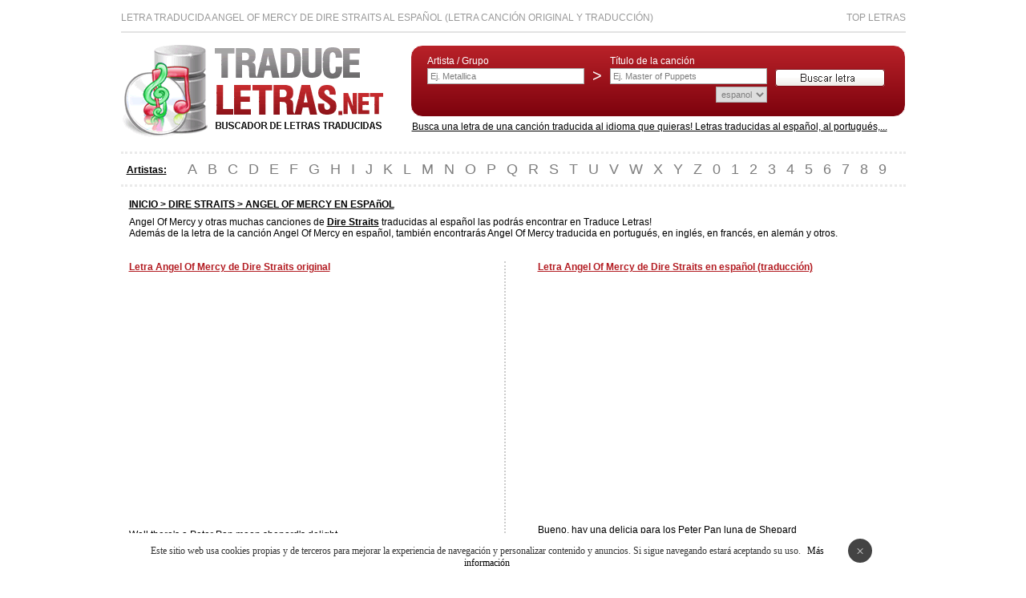

--- FILE ---
content_type: text/html; charset=utf-8
request_url: https://www.google.com/recaptcha/api2/aframe
body_size: 269
content:
<!DOCTYPE HTML><html><head><meta http-equiv="content-type" content="text/html; charset=UTF-8"></head><body><script nonce="FEyWnTTAKLdKSsxQhBNqSw">/** Anti-fraud and anti-abuse applications only. See google.com/recaptcha */ try{var clients={'sodar':'https://pagead2.googlesyndication.com/pagead/sodar?'};window.addEventListener("message",function(a){try{if(a.source===window.parent){var b=JSON.parse(a.data);var c=clients[b['id']];if(c){var d=document.createElement('img');d.src=c+b['params']+'&rc='+(localStorage.getItem("rc::a")?sessionStorage.getItem("rc::b"):"");window.document.body.appendChild(d);sessionStorage.setItem("rc::e",parseInt(sessionStorage.getItem("rc::e")||0)+1);localStorage.setItem("rc::h",'1763045417249');}}}catch(b){}});window.parent.postMessage("_grecaptcha_ready", "*");}catch(b){}</script></body></html>

--- FILE ---
content_type: text/plain
request_url: https://www.google-analytics.com/j/collect?v=1&_v=j102&a=1399321158&t=pageview&_s=1&dl=https%3A%2F%2Fwww.traduceletras.net%2Fes%2Fdire-straits%2Fangel-of-mercy%2F1672%2F&ul=en-us%40posix&dt=Letra%20Angel%20Of%20Mercy%20de%20Dire%20Straits%20en%20espa%C3%B1ol&sr=1280x720&vp=1280x720&_u=IEBAAEABAAAAACAAI~&jid=139119588&gjid=802158825&cid=1385686052.1763045416&tid=UA-2970550-7&_gid=585751728.1763045416&_r=1&_slc=1&z=1223896495
body_size: -452
content:
2,cG-ZEPVFJDEG3